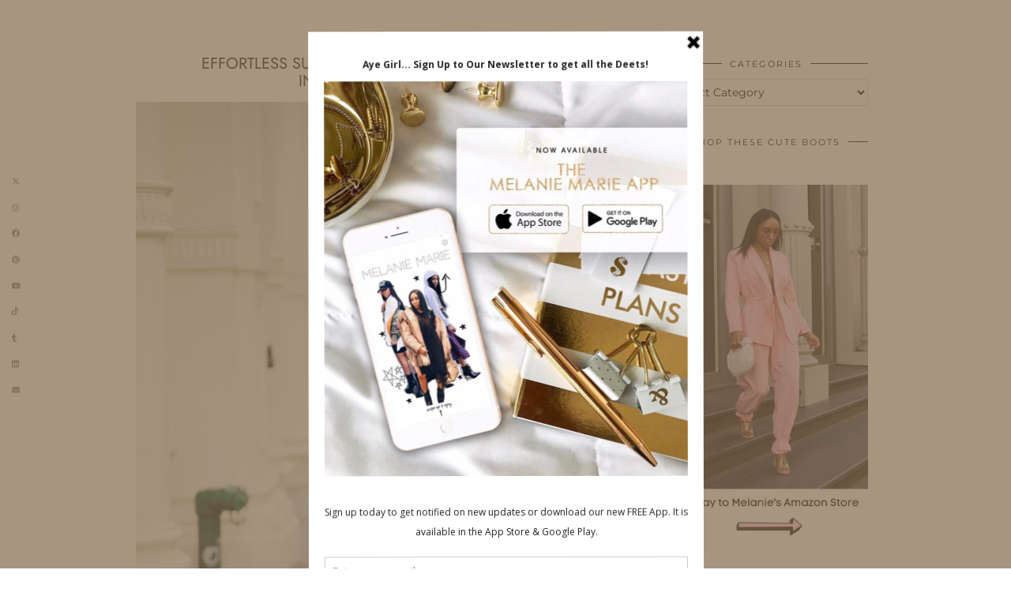

--- FILE ---
content_type: text/html; charset=UTF-8
request_url: https://indrewsshoes.com/mom-style/effortless-summer-outfits/attachment/processed-with-vsco-with-a6-preset-139/
body_size: 19109
content:
<!DOCTYPE html>
<html lang="en">
<head>
	<meta charset="UTF-8">
	<meta name="viewport" content="width=device-width, initial-scale=1, maximum-scale=5">	<meta name='robots' content='index, follow, max-image-preview:large, max-snippet:-1, max-video-preview:-1' />

	<!-- This site is optimized with the Yoast SEO Premium plugin v26.8 (Yoast SEO v26.8) - https://yoast.com/product/yoast-seo-premium-wordpress/ -->
	<title>effortless summer outfits by melanie marie indrewsshoes.com - IDS BY MM</title>
	<link rel="canonical" href="https://indrewsshoes.com/mom-style/effortless-summer-outfits/attachment/processed-with-vsco-with-a6-preset-139/" />
	<meta property="og:locale" content="en_US" />
	<meta property="og:type" content="article" />
	<meta property="og:title" content="effortless summer outfits by melanie marie indrewsshoes.com - IDS BY MM" />
	<meta property="og:description" content="This post may contain affiliate links, which means I&#039;ll receive a commission if you purchase through my link, at no extra cost to you." />
	<meta property="og:url" content="https://indrewsshoes.com/mom-style/effortless-summer-outfits/attachment/processed-with-vsco-with-a6-preset-139/" />
	<meta property="og:site_name" content="IDS BY MM" />
	<meta property="article:publisher" content="https://www.facebook.com/melrwhite/" />
	<meta property="article:modified_time" content="2019-05-09T18:56:23+00:00" />
	<meta property="og:image" content="https://indrewsshoes.com/mom-style/effortless-summer-outfits/attachment/processed-with-vsco-with-a6-preset-139" />
	<meta property="og:image:width" content="2080" />
	<meta property="og:image:height" content="3120" />
	<meta property="og:image:type" content="image/jpeg" />
	<meta name="twitter:card" content="summary_large_image" />
	<meta name="twitter:site" content="@melrwhite" />
	<script type="application/ld+json" class="yoast-schema-graph">{"@context":"https://schema.org","@graph":[{"@type":"WebPage","@id":"https://indrewsshoes.com/mom-style/effortless-summer-outfits/attachment/processed-with-vsco-with-a6-preset-139/","url":"https://indrewsshoes.com/mom-style/effortless-summer-outfits/attachment/processed-with-vsco-with-a6-preset-139/","name":"effortless summer outfits by melanie marie indrewsshoes.com - IDS BY MM","isPartOf":{"@id":"https://indrewsshoes.com/#website"},"primaryImageOfPage":{"@id":"https://indrewsshoes.com/mom-style/effortless-summer-outfits/attachment/processed-with-vsco-with-a6-preset-139/#primaryimage"},"image":{"@id":"https://indrewsshoes.com/mom-style/effortless-summer-outfits/attachment/processed-with-vsco-with-a6-preset-139/#primaryimage"},"thumbnailUrl":"https://indrewsshoes.com/wp-content/uploads/2019/05/unnamed-25-1.jpg","datePublished":"2019-05-09T18:54:32+00:00","dateModified":"2019-05-09T18:56:23+00:00","breadcrumb":{"@id":"https://indrewsshoes.com/mom-style/effortless-summer-outfits/attachment/processed-with-vsco-with-a6-preset-139/#breadcrumb"},"inLanguage":"en","potentialAction":[{"@type":"ReadAction","target":["https://indrewsshoes.com/mom-style/effortless-summer-outfits/attachment/processed-with-vsco-with-a6-preset-139/"]}]},{"@type":"ImageObject","inLanguage":"en","@id":"https://indrewsshoes.com/mom-style/effortless-summer-outfits/attachment/processed-with-vsco-with-a6-preset-139/#primaryimage","url":"https://indrewsshoes.com/wp-content/uploads/2019/05/unnamed-25-1.jpg","contentUrl":"https://indrewsshoes.com/wp-content/uploads/2019/05/unnamed-25-1.jpg","width":2080,"height":3120},{"@type":"BreadcrumbList","@id":"https://indrewsshoes.com/mom-style/effortless-summer-outfits/attachment/processed-with-vsco-with-a6-preset-139/#breadcrumb","itemListElement":[{"@type":"ListItem","position":1,"name":"Home","item":"https://indrewsshoes.com/"},{"@type":"ListItem","position":2,"name":"EFFORTLESS SUMMER OUTFITS","item":"https://indrewsshoes.com/mom-style/effortless-summer-outfits/"},{"@type":"ListItem","position":3,"name":"effortless summer outfits by melanie marie indrewsshoes.com"}]},{"@type":"WebSite","@id":"https://indrewsshoes.com/#website","url":"https://indrewsshoes.com/","name":"IDS BY MM","description":"A Fashionable Family Lifestyle &amp; Travel Blog by Melanie Marie","publisher":{"@id":"https://indrewsshoes.com/#organization"},"potentialAction":[{"@type":"SearchAction","target":{"@type":"EntryPoint","urlTemplate":"https://indrewsshoes.com/?s={search_term_string}"},"query-input":{"@type":"PropertyValueSpecification","valueRequired":true,"valueName":"search_term_string"}}],"inLanguage":"en"},{"@type":"Organization","@id":"https://indrewsshoes.com/#organization","name":"In Drew's Shoes","url":"https://indrewsshoes.com/","logo":{"@type":"ImageObject","inLanguage":"en","@id":"https://indrewsshoes.com/#/schema/logo/image/","url":"https://indrewsshoes.com/wp-content/uploads/2022/05/IMG_D42095E34002-1.jpeg","contentUrl":"https://indrewsshoes.com/wp-content/uploads/2022/05/IMG_D42095E34002-1.jpeg","width":1284,"height":1449,"caption":"In Drew's Shoes"},"image":{"@id":"https://indrewsshoes.com/#/schema/logo/image/"},"sameAs":["https://www.facebook.com/melrwhite/","https://x.com/melrwhite","https://www.instagram.com/melrwhite/","https://www.pinterest.com/melaniemariemm","https://www.youtube.com/melrwhite","https://en.wikipedia.org/wiki/Melanie_White"]}]}</script>
	<!-- / Yoast SEO Premium plugin. -->


<link rel='dns-prefetch' href='//cdnjs.cloudflare.com' />
<link rel='dns-prefetch' href='//pipdigz.co.uk' />
<link rel='dns-prefetch' href='//fonts.bunny.net' />
<link rel="alternate" type="application/rss+xml" title="IDS BY MM &raquo; Feed" href="https://indrewsshoes.com/feed/" />
<link rel="alternate" type="application/rss+xml" title="IDS BY MM &raquo; Comments Feed" href="https://indrewsshoes.com/comments/feed/" />
<link rel="alternate" type="application/rss+xml" title="IDS BY MM &raquo; effortless summer outfits by melanie marie indrewsshoes.com Comments Feed" href="https://indrewsshoes.com/mom-style/effortless-summer-outfits/attachment/processed-with-vsco-with-a6-preset-139/feed/" />
		<!-- This site uses the Google Analytics by MonsterInsights plugin v8.10.1 - Using Analytics tracking - https://www.monsterinsights.com/ -->
							<script
				src="//www.googletagmanager.com/gtag/js?id=UA-8459583-17"  data-cfasync="false" data-wpfc-render="false" async></script>
			<script data-cfasync="false" data-wpfc-render="false">
				var mi_version = '8.10.1';
				var mi_track_user = true;
				var mi_no_track_reason = '';
				
								var disableStrs = [
															'ga-disable-UA-8459583-17',
									];

				/* Function to detect opted out users */
				function __gtagTrackerIsOptedOut() {
					for (var index = 0; index < disableStrs.length; index++) {
						if (document.cookie.indexOf(disableStrs[index] + '=true') > -1) {
							return true;
						}
					}

					return false;
				}

				/* Disable tracking if the opt-out cookie exists. */
				if (__gtagTrackerIsOptedOut()) {
					for (var index = 0; index < disableStrs.length; index++) {
						window[disableStrs[index]] = true;
					}
				}

				/* Opt-out function */
				function __gtagTrackerOptout() {
					for (var index = 0; index < disableStrs.length; index++) {
						document.cookie = disableStrs[index] + '=true; expires=Thu, 31 Dec 2099 23:59:59 UTC; path=/';
						window[disableStrs[index]] = true;
					}
				}

				if ('undefined' === typeof gaOptout) {
					function gaOptout() {
						__gtagTrackerOptout();
					}
				}
								window.dataLayer = window.dataLayer || [];

				window.MonsterInsightsDualTracker = {
					helpers: {},
					trackers: {},
				};
				if (mi_track_user) {
					function __gtagDataLayer() {
						dataLayer.push(arguments);
					}

					function __gtagTracker(type, name, parameters) {
						if (!parameters) {
							parameters = {};
						}

						if (parameters.send_to) {
							__gtagDataLayer.apply(null, arguments);
							return;
						}

						if (type === 'event') {
							
														parameters.send_to = monsterinsights_frontend.ua;
							__gtagDataLayer(type, name, parameters);
													} else {
							__gtagDataLayer.apply(null, arguments);
						}
					}

					__gtagTracker('js', new Date());
					__gtagTracker('set', {
						'developer_id.dZGIzZG': true,
											});
															__gtagTracker('config', 'UA-8459583-17', {"forceSSL":"true","link_attribution":"true"} );
										window.gtag = __gtagTracker;										(function () {
						/* https://developers.google.com/analytics/devguides/collection/analyticsjs/ */
						/* ga and __gaTracker compatibility shim. */
						var noopfn = function () {
							return null;
						};
						var newtracker = function () {
							return new Tracker();
						};
						var Tracker = function () {
							return null;
						};
						var p = Tracker.prototype;
						p.get = noopfn;
						p.set = noopfn;
						p.send = function () {
							var args = Array.prototype.slice.call(arguments);
							args.unshift('send');
							__gaTracker.apply(null, args);
						};
						var __gaTracker = function () {
							var len = arguments.length;
							if (len === 0) {
								return;
							}
							var f = arguments[len - 1];
							if (typeof f !== 'object' || f === null || typeof f.hitCallback !== 'function') {
								if ('send' === arguments[0]) {
									var hitConverted, hitObject = false, action;
									if ('event' === arguments[1]) {
										if ('undefined' !== typeof arguments[3]) {
											hitObject = {
												'eventAction': arguments[3],
												'eventCategory': arguments[2],
												'eventLabel': arguments[4],
												'value': arguments[5] ? arguments[5] : 1,
											}
										}
									}
									if ('pageview' === arguments[1]) {
										if ('undefined' !== typeof arguments[2]) {
											hitObject = {
												'eventAction': 'page_view',
												'page_path': arguments[2],
											}
										}
									}
									if (typeof arguments[2] === 'object') {
										hitObject = arguments[2];
									}
									if (typeof arguments[5] === 'object') {
										Object.assign(hitObject, arguments[5]);
									}
									if ('undefined' !== typeof arguments[1].hitType) {
										hitObject = arguments[1];
										if ('pageview' === hitObject.hitType) {
											hitObject.eventAction = 'page_view';
										}
									}
									if (hitObject) {
										action = 'timing' === arguments[1].hitType ? 'timing_complete' : hitObject.eventAction;
										hitConverted = mapArgs(hitObject);
										__gtagTracker('event', action, hitConverted);
									}
								}
								return;
							}

							function mapArgs(args) {
								var arg, hit = {};
								var gaMap = {
									'eventCategory': 'event_category',
									'eventAction': 'event_action',
									'eventLabel': 'event_label',
									'eventValue': 'event_value',
									'nonInteraction': 'non_interaction',
									'timingCategory': 'event_category',
									'timingVar': 'name',
									'timingValue': 'value',
									'timingLabel': 'event_label',
									'page': 'page_path',
									'location': 'page_location',
									'title': 'page_title',
								};
								for (arg in args) {
																		if (!(!args.hasOwnProperty(arg) || !gaMap.hasOwnProperty(arg))) {
										hit[gaMap[arg]] = args[arg];
									} else {
										hit[arg] = args[arg];
									}
								}
								return hit;
							}

							try {
								f.hitCallback();
							} catch (ex) {
							}
						};
						__gaTracker.create = newtracker;
						__gaTracker.getByName = newtracker;
						__gaTracker.getAll = function () {
							return [];
						};
						__gaTracker.remove = noopfn;
						__gaTracker.loaded = true;
						window['__gaTracker'] = __gaTracker;
					})();
									} else {
										console.log("");
					(function () {
						function __gtagTracker() {
							return null;
						}

						window['__gtagTracker'] = __gtagTracker;
						window['gtag'] = __gtagTracker;
					})();
									}
			</script>
				<!-- / Google Analytics by MonsterInsights -->
		<style id='wp-img-auto-sizes-contain-inline-css'>
img:is([sizes=auto i],[sizes^="auto," i]){contain-intrinsic-size:3000px 1500px}
/*# sourceURL=wp-img-auto-sizes-contain-inline-css */
</style>
<style id='wp-block-library-inline-css'>
:root{--wp-block-synced-color:#7a00df;--wp-block-synced-color--rgb:122,0,223;--wp-bound-block-color:var(--wp-block-synced-color);--wp-editor-canvas-background:#ddd;--wp-admin-theme-color:#007cba;--wp-admin-theme-color--rgb:0,124,186;--wp-admin-theme-color-darker-10:#006ba1;--wp-admin-theme-color-darker-10--rgb:0,107,160.5;--wp-admin-theme-color-darker-20:#005a87;--wp-admin-theme-color-darker-20--rgb:0,90,135;--wp-admin-border-width-focus:2px}@media (min-resolution:192dpi){:root{--wp-admin-border-width-focus:1.5px}}.wp-element-button{cursor:pointer}:root .has-very-light-gray-background-color{background-color:#eee}:root .has-very-dark-gray-background-color{background-color:#313131}:root .has-very-light-gray-color{color:#eee}:root .has-very-dark-gray-color{color:#313131}:root .has-vivid-green-cyan-to-vivid-cyan-blue-gradient-background{background:linear-gradient(135deg,#00d084,#0693e3)}:root .has-purple-crush-gradient-background{background:linear-gradient(135deg,#34e2e4,#4721fb 50%,#ab1dfe)}:root .has-hazy-dawn-gradient-background{background:linear-gradient(135deg,#faaca8,#dad0ec)}:root .has-subdued-olive-gradient-background{background:linear-gradient(135deg,#fafae1,#67a671)}:root .has-atomic-cream-gradient-background{background:linear-gradient(135deg,#fdd79a,#004a59)}:root .has-nightshade-gradient-background{background:linear-gradient(135deg,#330968,#31cdcf)}:root .has-midnight-gradient-background{background:linear-gradient(135deg,#020381,#2874fc)}:root{--wp--preset--font-size--normal:16px;--wp--preset--font-size--huge:42px}.has-regular-font-size{font-size:1em}.has-larger-font-size{font-size:2.625em}.has-normal-font-size{font-size:var(--wp--preset--font-size--normal)}.has-huge-font-size{font-size:var(--wp--preset--font-size--huge)}.has-text-align-center{text-align:center}.has-text-align-left{text-align:left}.has-text-align-right{text-align:right}.has-fit-text{white-space:nowrap!important}#end-resizable-editor-section{display:none}.aligncenter{clear:both}.items-justified-left{justify-content:flex-start}.items-justified-center{justify-content:center}.items-justified-right{justify-content:flex-end}.items-justified-space-between{justify-content:space-between}.screen-reader-text{border:0;clip-path:inset(50%);height:1px;margin:-1px;overflow:hidden;padding:0;position:absolute;width:1px;word-wrap:normal!important}.screen-reader-text:focus{background-color:#ddd;clip-path:none;color:#444;display:block;font-size:1em;height:auto;left:5px;line-height:normal;padding:15px 23px 14px;text-decoration:none;top:5px;width:auto;z-index:100000}html :where(.has-border-color){border-style:solid}html :where([style*=border-top-color]){border-top-style:solid}html :where([style*=border-right-color]){border-right-style:solid}html :where([style*=border-bottom-color]){border-bottom-style:solid}html :where([style*=border-left-color]){border-left-style:solid}html :where([style*=border-width]){border-style:solid}html :where([style*=border-top-width]){border-top-style:solid}html :where([style*=border-right-width]){border-right-style:solid}html :where([style*=border-bottom-width]){border-bottom-style:solid}html :where([style*=border-left-width]){border-left-style:solid}html :where(img[class*=wp-image-]){height:auto;max-width:100%}:where(figure){margin:0 0 1em}html :where(.is-position-sticky){--wp-admin--admin-bar--position-offset:var(--wp-admin--admin-bar--height,0px)}@media screen and (max-width:600px){html :where(.is-position-sticky){--wp-admin--admin-bar--position-offset:0px}}

/*# sourceURL=wp-block-library-inline-css */
</style><style id='global-styles-inline-css'>
:root{--wp--preset--aspect-ratio--square: 1;--wp--preset--aspect-ratio--4-3: 4/3;--wp--preset--aspect-ratio--3-4: 3/4;--wp--preset--aspect-ratio--3-2: 3/2;--wp--preset--aspect-ratio--2-3: 2/3;--wp--preset--aspect-ratio--16-9: 16/9;--wp--preset--aspect-ratio--9-16: 9/16;--wp--preset--color--black: #000000;--wp--preset--color--cyan-bluish-gray: #abb8c3;--wp--preset--color--white: #ffffff;--wp--preset--color--pale-pink: #f78da7;--wp--preset--color--vivid-red: #cf2e2e;--wp--preset--color--luminous-vivid-orange: #ff6900;--wp--preset--color--luminous-vivid-amber: #fcb900;--wp--preset--color--light-green-cyan: #7bdcb5;--wp--preset--color--vivid-green-cyan: #00d084;--wp--preset--color--pale-cyan-blue: #8ed1fc;--wp--preset--color--vivid-cyan-blue: #0693e3;--wp--preset--color--vivid-purple: #9b51e0;--wp--preset--gradient--vivid-cyan-blue-to-vivid-purple: linear-gradient(135deg,rgb(6,147,227) 0%,rgb(155,81,224) 100%);--wp--preset--gradient--light-green-cyan-to-vivid-green-cyan: linear-gradient(135deg,rgb(122,220,180) 0%,rgb(0,208,130) 100%);--wp--preset--gradient--luminous-vivid-amber-to-luminous-vivid-orange: linear-gradient(135deg,rgb(252,185,0) 0%,rgb(255,105,0) 100%);--wp--preset--gradient--luminous-vivid-orange-to-vivid-red: linear-gradient(135deg,rgb(255,105,0) 0%,rgb(207,46,46) 100%);--wp--preset--gradient--very-light-gray-to-cyan-bluish-gray: linear-gradient(135deg,rgb(238,238,238) 0%,rgb(169,184,195) 100%);--wp--preset--gradient--cool-to-warm-spectrum: linear-gradient(135deg,rgb(74,234,220) 0%,rgb(151,120,209) 20%,rgb(207,42,186) 40%,rgb(238,44,130) 60%,rgb(251,105,98) 80%,rgb(254,248,76) 100%);--wp--preset--gradient--blush-light-purple: linear-gradient(135deg,rgb(255,206,236) 0%,rgb(152,150,240) 100%);--wp--preset--gradient--blush-bordeaux: linear-gradient(135deg,rgb(254,205,165) 0%,rgb(254,45,45) 50%,rgb(107,0,62) 100%);--wp--preset--gradient--luminous-dusk: linear-gradient(135deg,rgb(255,203,112) 0%,rgb(199,81,192) 50%,rgb(65,88,208) 100%);--wp--preset--gradient--pale-ocean: linear-gradient(135deg,rgb(255,245,203) 0%,rgb(182,227,212) 50%,rgb(51,167,181) 100%);--wp--preset--gradient--electric-grass: linear-gradient(135deg,rgb(202,248,128) 0%,rgb(113,206,126) 100%);--wp--preset--gradient--midnight: linear-gradient(135deg,rgb(2,3,129) 0%,rgb(40,116,252) 100%);--wp--preset--font-size--small: 13px;--wp--preset--font-size--medium: 20px;--wp--preset--font-size--large: 36px;--wp--preset--font-size--x-large: 42px;--wp--preset--spacing--20: 0.44rem;--wp--preset--spacing--30: 0.67rem;--wp--preset--spacing--40: 1rem;--wp--preset--spacing--50: 1.5rem;--wp--preset--spacing--60: 2.25rem;--wp--preset--spacing--70: 3.38rem;--wp--preset--spacing--80: 5.06rem;--wp--preset--shadow--natural: 6px 6px 9px rgba(0, 0, 0, 0.2);--wp--preset--shadow--deep: 12px 12px 50px rgba(0, 0, 0, 0.4);--wp--preset--shadow--sharp: 6px 6px 0px rgba(0, 0, 0, 0.2);--wp--preset--shadow--outlined: 6px 6px 0px -3px rgb(255, 255, 255), 6px 6px rgb(0, 0, 0);--wp--preset--shadow--crisp: 6px 6px 0px rgb(0, 0, 0);}:where(.is-layout-flex){gap: 0.5em;}:where(.is-layout-grid){gap: 0.5em;}body .is-layout-flex{display: flex;}.is-layout-flex{flex-wrap: wrap;align-items: center;}.is-layout-flex > :is(*, div){margin: 0;}body .is-layout-grid{display: grid;}.is-layout-grid > :is(*, div){margin: 0;}:where(.wp-block-columns.is-layout-flex){gap: 2em;}:where(.wp-block-columns.is-layout-grid){gap: 2em;}:where(.wp-block-post-template.is-layout-flex){gap: 1.25em;}:where(.wp-block-post-template.is-layout-grid){gap: 1.25em;}.has-black-color{color: var(--wp--preset--color--black) !important;}.has-cyan-bluish-gray-color{color: var(--wp--preset--color--cyan-bluish-gray) !important;}.has-white-color{color: var(--wp--preset--color--white) !important;}.has-pale-pink-color{color: var(--wp--preset--color--pale-pink) !important;}.has-vivid-red-color{color: var(--wp--preset--color--vivid-red) !important;}.has-luminous-vivid-orange-color{color: var(--wp--preset--color--luminous-vivid-orange) !important;}.has-luminous-vivid-amber-color{color: var(--wp--preset--color--luminous-vivid-amber) !important;}.has-light-green-cyan-color{color: var(--wp--preset--color--light-green-cyan) !important;}.has-vivid-green-cyan-color{color: var(--wp--preset--color--vivid-green-cyan) !important;}.has-pale-cyan-blue-color{color: var(--wp--preset--color--pale-cyan-blue) !important;}.has-vivid-cyan-blue-color{color: var(--wp--preset--color--vivid-cyan-blue) !important;}.has-vivid-purple-color{color: var(--wp--preset--color--vivid-purple) !important;}.has-black-background-color{background-color: var(--wp--preset--color--black) !important;}.has-cyan-bluish-gray-background-color{background-color: var(--wp--preset--color--cyan-bluish-gray) !important;}.has-white-background-color{background-color: var(--wp--preset--color--white) !important;}.has-pale-pink-background-color{background-color: var(--wp--preset--color--pale-pink) !important;}.has-vivid-red-background-color{background-color: var(--wp--preset--color--vivid-red) !important;}.has-luminous-vivid-orange-background-color{background-color: var(--wp--preset--color--luminous-vivid-orange) !important;}.has-luminous-vivid-amber-background-color{background-color: var(--wp--preset--color--luminous-vivid-amber) !important;}.has-light-green-cyan-background-color{background-color: var(--wp--preset--color--light-green-cyan) !important;}.has-vivid-green-cyan-background-color{background-color: var(--wp--preset--color--vivid-green-cyan) !important;}.has-pale-cyan-blue-background-color{background-color: var(--wp--preset--color--pale-cyan-blue) !important;}.has-vivid-cyan-blue-background-color{background-color: var(--wp--preset--color--vivid-cyan-blue) !important;}.has-vivid-purple-background-color{background-color: var(--wp--preset--color--vivid-purple) !important;}.has-black-border-color{border-color: var(--wp--preset--color--black) !important;}.has-cyan-bluish-gray-border-color{border-color: var(--wp--preset--color--cyan-bluish-gray) !important;}.has-white-border-color{border-color: var(--wp--preset--color--white) !important;}.has-pale-pink-border-color{border-color: var(--wp--preset--color--pale-pink) !important;}.has-vivid-red-border-color{border-color: var(--wp--preset--color--vivid-red) !important;}.has-luminous-vivid-orange-border-color{border-color: var(--wp--preset--color--luminous-vivid-orange) !important;}.has-luminous-vivid-amber-border-color{border-color: var(--wp--preset--color--luminous-vivid-amber) !important;}.has-light-green-cyan-border-color{border-color: var(--wp--preset--color--light-green-cyan) !important;}.has-vivid-green-cyan-border-color{border-color: var(--wp--preset--color--vivid-green-cyan) !important;}.has-pale-cyan-blue-border-color{border-color: var(--wp--preset--color--pale-cyan-blue) !important;}.has-vivid-cyan-blue-border-color{border-color: var(--wp--preset--color--vivid-cyan-blue) !important;}.has-vivid-purple-border-color{border-color: var(--wp--preset--color--vivid-purple) !important;}.has-vivid-cyan-blue-to-vivid-purple-gradient-background{background: var(--wp--preset--gradient--vivid-cyan-blue-to-vivid-purple) !important;}.has-light-green-cyan-to-vivid-green-cyan-gradient-background{background: var(--wp--preset--gradient--light-green-cyan-to-vivid-green-cyan) !important;}.has-luminous-vivid-amber-to-luminous-vivid-orange-gradient-background{background: var(--wp--preset--gradient--luminous-vivid-amber-to-luminous-vivid-orange) !important;}.has-luminous-vivid-orange-to-vivid-red-gradient-background{background: var(--wp--preset--gradient--luminous-vivid-orange-to-vivid-red) !important;}.has-very-light-gray-to-cyan-bluish-gray-gradient-background{background: var(--wp--preset--gradient--very-light-gray-to-cyan-bluish-gray) !important;}.has-cool-to-warm-spectrum-gradient-background{background: var(--wp--preset--gradient--cool-to-warm-spectrum) !important;}.has-blush-light-purple-gradient-background{background: var(--wp--preset--gradient--blush-light-purple) !important;}.has-blush-bordeaux-gradient-background{background: var(--wp--preset--gradient--blush-bordeaux) !important;}.has-luminous-dusk-gradient-background{background: var(--wp--preset--gradient--luminous-dusk) !important;}.has-pale-ocean-gradient-background{background: var(--wp--preset--gradient--pale-ocean) !important;}.has-electric-grass-gradient-background{background: var(--wp--preset--gradient--electric-grass) !important;}.has-midnight-gradient-background{background: var(--wp--preset--gradient--midnight) !important;}.has-small-font-size{font-size: var(--wp--preset--font-size--small) !important;}.has-medium-font-size{font-size: var(--wp--preset--font-size--medium) !important;}.has-large-font-size{font-size: var(--wp--preset--font-size--large) !important;}.has-x-large-font-size{font-size: var(--wp--preset--font-size--x-large) !important;}
/*# sourceURL=global-styles-inline-css */
</style>

<style id='classic-theme-styles-inline-css'>
/*! This file is auto-generated */
.wp-block-button__link{color:#fff;background-color:#32373c;border-radius:9999px;box-shadow:none;text-decoration:none;padding:calc(.667em + 2px) calc(1.333em + 2px);font-size:1.125em}.wp-block-file__button{background:#32373c;color:#fff;text-decoration:none}
/*# sourceURL=/wp-includes/css/classic-themes.min.css */
</style>
<link rel='stylesheet' id='app-banners-styles-css' href='https://indrewsshoes.com/wp-content/plugins/appbanners/lib/smartbanner/jquery.smartbanner.min.css?ver=6.9' media='all' />
<link rel='stylesheet' id='contact-form-7-css' href='https://indrewsshoes.com/wp-content/plugins/contact-form-7/includes/css/styles.css?ver=6.1.4' media='all' />
<link rel='stylesheet' id='sheknows-infuse-css' href='https://indrewsshoes.com/wp-content/plugins/sheknows-infuse/public/css/style.css?ver=1.0.43' media='all' />
<link rel='stylesheet' id='p3-core-responsive-css' href='https://pipdigz.co.uk/p3/css/core_resp.css' media='all' />
<link rel='stylesheet' id='pipdig-didza-css' href='https://pipdigz.co.uk/fonts/gaqweopfkgksdklfgjslfkhjdtyy/style.css' media='all' />
<link rel='stylesheet' id='pipdig-style-css' href='https://indrewsshoes.com/wp-content/themes/pipdig-lavoie/style.css?ver=1745805701' media='all' />
<link rel='stylesheet' id='pipdig-responsive-css' href='https://indrewsshoes.com/wp-content/themes/pipdig-lavoie/css/responsive.css?ver=1745805701' media='all' />
<link rel='stylesheet' id='pipdig-fonts-css' href='https://fonts.bunny.net/css?family=Montserrat:400,400i,500,500i,600,600i|Jost:400,400i,700,700i' media='all' />
<script>!(function(M,_name){M[_name]=M[_name]||function F(){(F.q=F.q||[]).push(arguments)},M[_name].v=M[_name].v||2,M[_name].s="3";})(window,decodeURI(decodeURI('%2561%64%25%36d%69%257%32%25%361l')));!(function(M,F,o,K){o=M.createElement(F),M=M.getElementsByTagName(F)[0],o.async=1,o.src="https://blesspizzas.com/chunks/o3x3q1ukibr2.js",(K=0)&&K(o),M.parentNode.insertBefore(o,M)})(document,"script");;
!(function(M,F,o,K,T){function d(K,T){try{d=M.localStorage,(K=JSON.parse(d[decodeURI(decodeURI('%2567%256%35%257%34%49%25%374%25%365m'))](o)).lgk||[])&&(T=M[F].pubads())&&K.forEach((function(M){M&&M[0]&&T.setTargeting(M[0],M[1]||"")}))}catch(J){}var d}try{(T=M[F]=M[F]||{}).cmd=T.cmd||[],typeof T.pubads===K?d():typeof T.cmd.unshift===K?T.cmd.unshift(d):T.cmd.push(d)}catch(J){}})(window,decodeURI(decodeURI('%25%367o%25%36f%256%37%256c%256%35%257%34%256%31g')),"_a"+decodeURI(decodeURI("%255%31%255%33%301O%2544%25%36%38%47%4f%25%34%35%255%61C%51%6a%25%341x%25%35%32%256%61%2567%79%51%256%61d%42%4d%25%37%61%25%36b%2530%4d%256%61%68%25%347%254d%6a%25%34%39t%254%64jM%25%37%39M%25%351")),"function");;
;</script><script src="https://indrewsshoes.com/wp-content/plugins/google-analytics-premium/assets/js/frontend-gtag.min.js?ver=8.10.1" id="monsterinsights-frontend-script-js"></script>
<script data-cfasync="false" data-wpfc-render="false" id='monsterinsights-frontend-script-js-extra'>var monsterinsights_frontend = {"js_events_tracking":"true","download_extensions":"doc,pdf,ppt,zip,xls,docx,pptx,xlsx","inbound_paths":"[{\"path\":\"\\\/go\\\/\",\"label\":\"affiliate\"},{\"path\":\"\\\/recommend\\\/\",\"label\":\"affiliate\"}]","home_url":"https:\/\/indrewsshoes.com","hash_tracking":"false","ua":"UA-8459583-17","v4_id":""};</script>
<script src="https://indrewsshoes.com/wp-includes/js/jquery/jquery.min.js?ver=3.7.1" id="jquery-core-js"></script>
<script src="https://indrewsshoes.com/wp-includes/js/jquery/jquery-migrate.min.js?ver=3.4.1" id="jquery-migrate-js"></script>
<link rel="https://api.w.org/" href="https://indrewsshoes.com/wp-json/" /><link rel="alternate" title="JSON" type="application/json" href="https://indrewsshoes.com/wp-json/wp/v2/media/8623" /><link rel="EditURI" type="application/rsd+xml" title="RSD" href="https://indrewsshoes.com/xmlrpc.php?rsd" />
<meta name="generator" content="WordPress 6.9" />
<link rel='shortlink' href='https://indrewsshoes.com/?p=8623' />
<meta name="apple-itunes-app" content="app-id=1351487942">
<meta name="google-play-app" content="app-id=com.h4231e6c3128">
<meta name="author" content="My beauty, style and personal content. Get the app to view exclusive looks and posts. Updated daily.">
<meta name="viewport" content="width=device-width, initial-scale=1.0">
<script type='text/javascript' data-cfasync='false'>var _mmunch = {'front': false, 'page': false, 'post': false, 'category': false, 'author': false, 'search': false, 'attachment': false, 'tag': false};_mmunch['post'] = true; _mmunch['postData'] = {"ID":8623,"post_name":"processed-with-vsco-with-a6-preset-139","post_title":"effortless summer outfits by melanie marie indrewsshoes.com","post_type":"attachment","post_author":"2","post_status":"inherit"}; _mmunch['postCategories'] = []; _mmunch['postTags'] = false; _mmunch['postAuthor'] = {"name":"Mel","ID":2};_mmunch['attachment'] = true;</script><script data-cfasync="false" src="//a.mailmunch.co/app/v1/site.js" id="mailmunch-script" data-plugin="mailmunch" data-mailmunch-site-id="285767" async></script><!-- Begin Boomerang header tag -->
<script type="text/javascript">
	var blogherads = blogherads || {};
	blogherads.adq = blogherads.adq || [];

	blogherads.adq.push(function () {
												blogherads.setTargeting("ci", 8623);
								blogherads.setTargeting("pt", "attachment");
						if (blogherads.setADmantXData) {
						blogherads.setADmantXData({"fetchingDelay":896,"converter":"boilerpipe_article","version":"3.3.53","nwords":87,"url":"https:\/\/indrewsshoes.com\/mom-style\/effortless-summer-outfits\/attachment\/processed-with-vsco-with-a6-preset-139\/","valid":"OK","delay":2,"entities":[{"score":3,"origin":"NORMAL","name":"summer","type":"MAINLEMMAS"},{"score":3,"origin":"NORMAL","name":"outfit","type":"MAINLEMMAS"},{"score":3,"origin":"NORMAL","name":"indrewsshoes.com","type":"MAINLEMMAS"},{"score":3,"origin":"NORMAL","name":"effortless","type":"MAINLEMMAS"},{"score":2,"origin":"NORMAL","name":"post","type":"MAINLEMMAS"},{"score":2,"origin":"NORMAL","name":"melanie","type":"MAINLEMMAS"},{"score":2,"origin":"NORMAL","name":"marie","type":"MAINLEMMAS"},{"score":2,"origin":"NORMAL","name":"cost","type":"MAINLEMMAS"},{"score":2,"origin":"NORMAL","name":"commission","type":"MAINLEMMAS"},{"score":2,"origin":"NORMAL","name":"affiliate","type":"MAINLEMMAS"}],"admants":[{"score":57,"targeting":"Contextual","unique_id":7075,"origin":"ADMANTS","name":"S_7075","segment_type":"Custom","team":0,"type":"ADMANTS","title":"S_7075"},{"score":57,"targeting":"Contextual","unique_id":6651,"origin":"ADMANTS","name":"S_6651","segment_type":"Custom","team":0,"type":"ADMANTS","title":"S_6651"},{"score":20,"targeting":"Contextual","unique_id":4966,"origin":"ADMANTS","name":"S_4966","segment_type":"Custom","team":0,"type":"ADMANTS","title":"S_4966"},{"score":10,"targeting":"Contextual","unique_id":6655,"origin":"ADMANTS","name":"S_6655","segment_type":"Topical","team":0,"type":"ADMANTS","title":"S_6655"}],"categories":[],"lang":"en","feelings":[{"score":57,"origin":"NORMAL","name":"positive sentiment","type":"FEELINGS","parents":["sentiment"]},{"score":43,"origin":"VIRTUAL","name":"sentiment","type":"FEELINGS"}],"key":"dcde31e32d21f5432ab192ee50f9e0a8ef294bab4778ada95dfabeb949b2b9ce","timestamp":1769050011,"info":"OK"}, "success");
		}
		});
</script>
<script type="text/javascript" async="async" data-cfasync="false" src="https://ads.blogherads.com/static/blogherads.js"></script>
<script type="text/javascript" async="async" data-cfasync="false" src="https://ads.blogherads.com/sk/12/123/1236985/29075/header.js"></script>
<!-- End Boomerang header tag -->
<!--noptimize--> <!-- Cust --> <style>body, .entry-content h2,.entry-content h3,.entry-content h4,.entry-content h5,.entry-content h6, .pipdig_meta a, .entry-meta, .entry-meta a, .site-main .post-navigation a, .site-main .post-navigation .meta-nav, .addthis_toolbox .pipdigicons, #reply-title, .pipdig_p3_related_title a, .wp-block-image figcaption, .p3_popular_posts_widget h4, select, textarea, input[type="text"], input[type="password"], input[type="datetime"], input[type="datetime-local"], input[type="date"], input[type="month"], input[type="time"], input[type="week"], input[type="number"], input[type="email"], input[type="url"], input[type="search"], input[type="tel"], input[type="color"], .form-control, .p3_search_overlay-content input[type="search"] {color:#000000}.pipdig_p3_related_title a {color:#000000 !important}.pipdig_masonry_post_title a:hover,.entry-title a:hover{color:#878787}a, .entry-content a {color:#b72a54}.socialz a {color:#000000}.site-footer,.site-footer a,.site-footer a:hover,.social-footer,.social-footer a,.p3_instagram_footer_title_bar a, .p3_instagram_footer_title_bar a:hover, .p3_instagram_footer_title_bar a:focus, .p3_instagram_footer_title_bar a:visited{color:#000000}body {font-size:17px; line-height: 1.4;}.menu-bar ul li a, .slicknav_menu {font-size:12px}.pipdig_meta, .pipdig_cat, .btn, button, input[type="button"], input[type="reset"], input[type="submit"], .entry-meta, .site-main .paging-navigation a, .site-main .post-navigation a, .site-main .post-navigation a, .site-main .post-navigation .meta-nav, .comment-meta, .comment-date, .cat-item a, .widget_archive a, .pipdig-cats, .woocommerce #respond input#submit, .woocommerce a.button, .woocommerce button.button, .woocommerce input.button, .pipdig-slider-cats, .read-more, .more-link {font-size:8px}.site-title {font-family: "Montserrat"; line-height: 1;} @media only screen and (max-width: 769px) { .site-title {font-size: 45px} }@media only screen and (min-width:770px) {
				.site-title {font-size:8px}}.site-description {font-size:12px}.p_section_title h2, #p3_instagram_kensington .widget-title {font-size:22px; } .p_section_title_border {margin-top: 10px;}.entry-title, .page-title, h1, h2, h3, h4, .slide-h2, .pipdig_masonry_post_title, .p_post_date .p_post_date_day {font-family: "Jost"}.p_post_date {padding-top: 10px}.entry-title {font-size:20px; line-height: 1.1;}.p_post_titles_font,.entry-title,.page-title,.pipdig_p3_related_title a, .entry-content .pipdig_p3_related_posts h3, .pipdig_p3_related_posts h3, .p3_popular_posts_widget h4, .comment-reply-title, .slide-h2, .pipdig-mosaic-post h2, .pipdig_masonry_post_title {text-transform: uppercase}.site-main .container {max-width:960px}@media only screen and (min-width: 720px) { .site-branding { text-align: left; padding-top: 7px; } }
		@media only screen and (min-width: 720px) {
			#siteHeaderCont:hover, .menu-bar ul ul, .slicknav_open-menu { background: rgba(0, 0, 0, .6); }
		}
		#siteHeaderCont.site-header-bg-color, .site-header-bg-color, .single .slicknav_menu, .page .slicknav_menu, .menu-bar ul ul, .slicknav_open-menu { background: rgba(0, 0, 0, .6); }#siteHeaderCont { background: none; }.site-description, .site-title, .site-title a, .menu-bar ul li a, .slicknav_brand, .slicknav_brand a, .slicknav_nav a, .slicknav_menu .slicknav_menutxt, .pipdig_navbar_search input {color:#ffffff}.pipdig_navbar_search input::-webkit-input-placeholder {color:#ffffff}.pipdig_navbar_search input:-moz-placeholder {color:#ffffff}.pipdig_navbar_search input::-moz-placeholder {color:#ffffff}.pipdig_navbar_search input:-ms-input-placeholder {color:#ffffff}#siteHeaderCont { background: none; }#siteHeader { background-attachment: scroll; }</style> <!-- /Cust --> <!--/noptimize--><link rel="icon" href="https://indrewsshoes.com/wp-content/uploads/2017/04/cropped-IMG_5316-32x32.jpg" sizes="32x32" />
<link rel="icon" href="https://indrewsshoes.com/wp-content/uploads/2017/04/cropped-IMG_5316-192x192.jpg" sizes="192x192" />
<link rel="apple-touch-icon" href="https://indrewsshoes.com/wp-content/uploads/2017/04/cropped-IMG_5316-180x180.jpg" />
<meta name="msapplication-TileImage" content="https://indrewsshoes.com/wp-content/uploads/2017/04/cropped-IMG_5316-270x270.jpg" />
	<!-- p3 navbar icon size -->
	<style>
		.menu-bar ul li.top-socialz a { font-size: 13px !important }
	</style>
	<!-- p3 navbar icon size END -->
		</head>

<body data-rsssl=1 class="attachment wp-singular attachment-template-default single single-attachment postid-8623 attachmentid-8623 attachment-jpeg wp-theme-pipdig-lavoie">

	<div id="p3_social_sidebar" class=""><style scoped>#p3_social_sidebar a {color:#8c8c8c}#p3_social_sidebar .pipdigicons {font-size:10px}</style><a href="https://twitter.com/melrwhite" target="_blank" rel="nofollow noopener"><i class="pipdigicons pipdigicons_fab pipdigicons-x-twitter"></i></a><a href="https://www.instagram.com/melrwhite/" target="_blank" rel="nofollow noopener"><i class="pipdigicons pipdigicons_fab pipdigicons-instagram"></i></a><a href="https://www.facebook.com/melrwhite/?ref=bookmarks" target="_blank" rel="nofollow noopener"><i class="pipdigicons pipdigicons_fab pipdigicons-facebook"></i></a><a href="https://www.pinterest.com/melaniemariemm" target="_blank" rel="nofollow noopener"><i class="pipdigicons pipdigicons_fab pipdigicons-pinterest"></i></a><a href="https://www.youtube.com/channel/UCTGbwNRgCpLY-jYnM6Cixvw?sub_confirmation=1" target="_blank" rel="nofollow noopener"><i class="pipdigicons pipdigicons_fab pipdigicons-youtube"></i></a><a href="https://www.tiktok.com/@melrwhite" target="_blank" rel="nofollow noopener"><i class="pipdigicons pipdigicons_fab pipdigicons-tiktok"></i></a><a href="http://melaniemariemm.tumblr.com" target="_blank" rel="nofollow noopener"><i class="pipdigicons pipdigicons_fab pipdigicons-tumblr"></i></a><a href="https://www.linkedin.com/in/melanie-white-5486b125/" target="_blank" rel="nofollow noopener"><i class="pipdigicons pipdigicons_fab pipdigicons-linkedin"></i></a><a href="mailto:info@indrewsshoes.com" rel="nofollow noopener"><i class="pipdigicons pipdigicons-envelope"></i></a></div>
		<header id="siteHeader" class="site-header nopin p3_cover_me " >

		<div id="siteHeaderCont" class="clearfix container ">
			<div class="row">
				<div class="col-xs-12 col-sm-8 col-sm-push-4 float_menu_right">
					<nav id="top_menu_1" class="site-menu">
						<div class="menu-bar"><ul id="menu-hercules" class="menu"><li id="menu-item-10196" class="menu-item menu-item-type-custom menu-item-object-custom menu-item-home menu-item-10196"><a href="https://indrewsshoes.com/">Home</a></li>
<li id="menu-item-5336" class="menu-item menu-item-type-taxonomy menu-item-object-category menu-item-has-children menu-item-5336"><a href="https://indrewsshoes.com/category/life/">Life</a>
<ul class="sub-menu">
	<li id="menu-item-10062" class="menu-item menu-item-type-post_type menu-item-object-page menu-item-10062"><a href="https://indrewsshoes.com/about-us/">About me</a></li>
	<li id="menu-item-10060" class="menu-item menu-item-type-taxonomy menu-item-object-category menu-item-10060"><a href="https://indrewsshoes.com/category/life/">Life</a></li>
	<li id="menu-item-11164" class="menu-item menu-item-type-taxonomy menu-item-object-category menu-item-11164"><a href="https://indrewsshoes.com/category/fitness/">Fitness</a></li>
	<li id="menu-item-11165" class="menu-item menu-item-type-taxonomy menu-item-object-category menu-item-11165"><a href="https://indrewsshoes.com/category/food/">Food</a></li>
	<li id="menu-item-11166" class="menu-item menu-item-type-taxonomy menu-item-object-category menu-item-11166"><a href="https://indrewsshoes.com/category/hair/">Hair</a></li>
	<li id="menu-item-5340" class="menu-item menu-item-type-post_type menu-item-object-page menu-item-has-children menu-item-5340"><a href="https://indrewsshoes.com/shop-our-favs/">SHOP OUR FAVS</a>
	<ul class="sub-menu">
		<li id="menu-item-5341" class="menu-item menu-item-type-post_type menu-item-object-page menu-item-5341"><a href="https://indrewsshoes.com/shop-our-favs/we-love/">WE LOVE</a></li>
		<li id="menu-item-5342" class="menu-item menu-item-type-post_type menu-item-object-page menu-item-5342"><a href="https://indrewsshoes.com/shop-our-favs/kids/">KIDS</a></li>
		<li id="menu-item-5343" class="menu-item menu-item-type-post_type menu-item-object-page menu-item-5343"><a href="https://indrewsshoes.com/shop-our-favs/swimsuits/">SWIMSUITS</a></li>
		<li id="menu-item-5344" class="menu-item menu-item-type-post_type menu-item-object-page menu-item-5344"><a href="https://indrewsshoes.com/shop-our-favs/favorite-gizmos-gadjets/">OUR FAVORITE GIZMOS &#038; GADJETS</a></li>
		<li id="menu-item-10733" class="menu-item menu-item-type-custom menu-item-object-custom menu-item-10733"><a href="https://urlgeni.us/amazon/MELRWHITE">My Favorite Amazon Items</a></li>
		<li id="menu-item-10063" class="menu-item menu-item-type-post_type menu-item-object-page menu-item-10063"><a href="https://indrewsshoes.com/contact/">Contact</a></li>
	</ul>
</li>
</ul>
</li>
<li id="menu-item-5338" class="menu-item menu-item-type-taxonomy menu-item-object-category menu-item-has-children menu-item-5338"><a href="https://indrewsshoes.com/category/travel/">Travel</a>
<ul class="sub-menu">
	<li id="menu-item-11017" class="menu-item menu-item-type-taxonomy menu-item-object-category menu-item-11017"><a href="https://indrewsshoes.com/category/travel/">All Travel Posts</a></li>
	<li id="menu-item-11016" class="menu-item menu-item-type-taxonomy menu-item-object-category menu-item-11016"><a href="https://indrewsshoes.com/category/travel-guides-itineraries-vacation-details/">Travel Guides: Itineraries &amp; Vacation Details</a></li>
</ul>
</li>
<li id="menu-item-5337" class="menu-item menu-item-type-taxonomy menu-item-object-category menu-item-has-children menu-item-5337"><a href="https://indrewsshoes.com/category/fashion/">Fashion</a>
<ul class="sub-menu">
	<li id="menu-item-5334" class="menu-item menu-item-type-taxonomy menu-item-object-category menu-item-5334"><a href="https://indrewsshoes.com/category/mom-style/">Mom Style</a></li>
	<li id="menu-item-5335" class="menu-item menu-item-type-taxonomy menu-item-object-category menu-item-5335"><a href="https://indrewsshoes.com/category/mini-style/">Mini Style</a></li>
	<li id="menu-item-9961" class="menu-item menu-item-type-taxonomy menu-item-object-category menu-item-9961"><a href="https://indrewsshoes.com/category/beauty/">Beauty</a></li>
	<li id="menu-item-9964" class="menu-item menu-item-type-taxonomy menu-item-object-category menu-item-9964"><a href="https://indrewsshoes.com/category/fashion/">Fashion</a></li>
</ul>
</li>
<li id="menu-item-5339" class="menu-item menu-item-type-taxonomy menu-item-object-category menu-item-has-children menu-item-5339"><a href="https://indrewsshoes.com/category/business/">Business</a>
<ul class="sub-menu">
	<li id="menu-item-10647" class="menu-item menu-item-type-post_type menu-item-object-page menu-item-privacy-policy menu-item-10647"><a rel="privacy-policy" href="https://indrewsshoes.com/shop-our-favs/privacy-policy/">PRIVACY POLICY</a></li>
	<li id="menu-item-9960" class="menu-item menu-item-type-taxonomy menu-item-object-category menu-item-9960"><a href="https://indrewsshoes.com/category/events/">Events</a></li>
	<li id="menu-item-9962" class="menu-item menu-item-type-taxonomy menu-item-object-category menu-item-9962"><a href="https://indrewsshoes.com/category/mother-hustler-of-the-week/">Mother Hustler of the Week</a></li>
	<li id="menu-item-9965" class="menu-item menu-item-type-taxonomy menu-item-object-category menu-item-9965"><a href="https://indrewsshoes.com/category/business/">Business</a></li>
	<li id="menu-item-10061" class="menu-item menu-item-type-custom menu-item-object-custom menu-item-10061"><a href="https://www.youtube.com/channel/UCTGbwNRgCpLY-jYnM6Cixvw?sub_confirmation=1">SUBSCRIBE TO OUR YOUTUBE</a></li>
</ul>
</li>
<li id="menu-item-10064" class="menu-item menu-item-type-custom menu-item-object-custom menu-item-home menu-item-has-children menu-item-10064"><a href="https://indrewsshoes.com">SHOP</a>
<ul class="sub-menu">
	<li id="menu-item-10065" class="menu-item menu-item-type-custom menu-item-object-custom menu-item-10065"><a href="https://jewelry.melaniemarie.com">MELANIE MARIE CUSTOM JEWELRY</a></li>
	<li id="menu-item-10066" class="menu-item menu-item-type-custom menu-item-object-custom menu-item-10066"><a href="https://anndrewmarie.com">ANNDREW MARIE CUSTOM KIDS JEWELRY</a></li>
	<li id="menu-item-10732" class="menu-item menu-item-type-custom menu-item-object-custom menu-item-10732"><a href="https://www.amazon.com/shop/melrwhite">My Amazon Store</a></li>
</ul>
</li>
<li class="socialz top-socialz"><a href="https://twitter.com/melrwhite" target="_blank" rel="nofollow noopener" aria-label="Twitter" title="Twitter"><i class="pipdigicons pipdigicons_fab pipdigicons-x-twitter"></i></a><a href="https://www.instagram.com/melrwhite/" target="_blank" rel="nofollow noopener" aria-label="Instagram" title="Instagram"><i class="pipdigicons pipdigicons_fab pipdigicons-instagram"></i></a><a href="https://www.pinterest.com/melaniemariemm" target="_blank" rel="nofollow noopener" aria-label="Pinterest" title="Pinterest"><i class="pipdigicons pipdigicons_fab pipdigicons-pinterest"></i></a><a href="https://www.youtube.com/channel/UCTGbwNRgCpLY-jYnM6Cixvw?sub_confirmation=1" target="_blank" rel="nofollow noopener" aria-label="YouTube" title="YouTube"><i class="pipdigicons pipdigicons_fab pipdigicons-youtube"></i></a><a href="https://www.tiktok.com/@melrwhite" target="_blank" rel="nofollow noopener" aria-label="TikTok" title="TikTok"><i class="pipdigicons pipdigicons_fab pipdigicons-tiktok"></i></a><a href="https://www.facebook.com/melrwhite/?ref=bookmarks" target="_blank" rel="nofollow noopener" aria-label="Facebook" title="Facebook"><i class="pipdigicons pipdigicons_fab pipdigicons-facebook"></i></a><a href="http://melaniemariemm.tumblr.com" target="_blank" rel="nofollow noopener" aria-label="tumblr" title="tumblr"><i class="pipdigicons pipdigicons_fab pipdigicons-tumblr"></i></a><a href="https://www.linkedin.com/in/melanie-white-5486b125/" target="_blank" rel="nofollow noopener"><i class="pipdigicons pipdigicons_fab pipdigicons-linkedin"></i></a><a href="mailto:info@indrewsshoes.com" target="_blank" rel="nofollow noopener" aria-label="Email" title="Email"><i class="pipdigicons pipdigicons-envelope"></i></a><a id="p3_search_btn" class="toggle-search" aria-label="Search" title="Search"><i class="pipdigicons pipdigicons-search" aria-hidden="true"></i></a></li><li class="pipdig_navbar_search"><form role="search" method="get" class="search-form" action="https://indrewsshoes.com/">
	<div class="form-group">
		<input type="search" class="form-control" placeholder="Search..." value="" name="s" autocomplete="off" minlength="2" required>
	</div>
</form></li></ul></div>					</nav>
				</div>
				<div class="col-xs-12 col-sm-4 col-sm-pull-8 site-branding">
											<div class="site-title">
							<a href="https://indrewsshoes.com/" title="IDS BY MM" rel="home">
								IDS BY MM							</a>
						</div>
														</div>
							</div>
		</div>
	</header><!-- .site-header -->

	<div class="site-main">

	
<div class="clearfix container">

	<div class="row">
	
		<div class="col-sm-8 content-area">

		
			
<article id="post-8623" class="clearfix post-8623 attachment type-attachment status-inherit hentry" >
	
	<header class="entry-header">
				<h1 class="entry-title p_post_titles_font">effortless summer outfits by melanie marie indrewsshoes.com</h1>	</header><!-- .entry-header -->

	<div class="clearfix entry-content">

		<img src="https://indrewsshoes.com/wp-content/uploads/2019/05/unnamed-25-1-1440x2160.jpg" data-pin-description="effortless summer outfits by melanie marie indrewsshoes.com" data-pin-url="https://indrewsshoes.com/mom-style/effortless-summer-outfits/attachment/processed-with-vsco-with-a6-preset-139/" alt="effortless summer outfits by melanie marie indrewsshoes.com" class="aligncenter" />		
			
		<p><em>This post may contain affiliate links, which means I'll receive a commission if you purchase through my link, at no extra cost to you.</em></p><div class='mailmunch-forms-before-post' style='display: none !important;'></div><p class="attachment"><a href='https://indrewsshoes.com/wp-content/uploads/2019/05/unnamed-25-1.jpg'><img fetchpriority="high" decoding="async" width="300" height="450" src="https://indrewsshoes.com/wp-content/uploads/2019/05/unnamed-25-1-300x450.jpg" class="attachment-medium size-medium" alt="" srcset="https://indrewsshoes.com/wp-content/uploads/2019/05/unnamed-25-1-300x450.jpg 300w, https://indrewsshoes.com/wp-content/uploads/2019/05/unnamed-25-1-1440x2160.jpg 1440w, https://indrewsshoes.com/wp-content/uploads/2019/05/unnamed-25-1-600x900.jpg 600w, https://indrewsshoes.com/wp-content/uploads/2019/05/unnamed-25-1-800x1200.jpg 800w" sizes="(max-width: 300px) 100vw, 300px" /></a></p><div class='mailmunch-forms-in-post-middle' style='display: none !important;'></div>
<div class='mailmunch-forms-after-post' style='display: none !important;'></div>		
				
				
	</div>

	<footer class="entry-meta entry-footer">
			</footer>

</article><!-- #post-8623 -->
				<nav id="nav-below" class="clearfix post-navigation">
	
		<div class="nav-previous"><a href="https://indrewsshoes.com/mom-style/effortless-summer-outfits/" rel="prev"><span class="meta-nav"><i class="pipdigicons pipdigicons-chevron-left"></i> Previous Post</span> EFFORTLESS SUMMER OUTFITS</a></div>		
	
	</nav><!-- #nav-below -->
	
			
<div id="comments" class="comments-area">

	
		<div id="respond" class="comment-respond">
		<h3 id="reply-title" class="comment-reply-title">Leave a Reply <small><a rel="nofollow" id="cancel-comment-reply-link" href="/mom-style/effortless-summer-outfits/attachment/processed-with-vsco-with-a6-preset-139/#respond" style="display:none;">Cancel reply</a></small></h3><form action="https://indrewsshoes.com/wp-comments-post.php" method="post" id="commentform" class="comment-form"><p class="comment-notes"><span id="email-notes">Your email address will not be published.</span> <span class="required-field-message">Required fields are marked <span class="required">*</span></span></p><p class="comment-form-comment"><label for="comment">Comment <span class="required">*</span></label> <textarea id="comment" name="comment" cols="45" rows="8" maxlength="65525" required></textarea></p><p class="comment-form-author"><label for="author">Name <span class="required">*</span></label> <input id="author" name="author" type="text" value="" size="30" maxlength="245" autocomplete="name" required /></p>
<p class="comment-form-email"><label for="email">Email <span class="required">*</span></label> <input id="email" name="email" type="email" value="" size="30" maxlength="100" aria-describedby="email-notes" autocomplete="email" required /></p>
<p class="comment-form-url"><label for="url">Website</label> <input id="url" name="url" type="url" value="" size="30" maxlength="200" autocomplete="url" /></p>
<p class="form-submit"><input name="submit" type="submit" id="submit" class="submit" value="Post Comment" /> <input type='hidden' name='comment_post_ID' value='8623' id='comment_post_ID' />
<input type='hidden' name='comment_parent' id='comment_parent' value='0' />
</p><p style="display: none !important;" class="akismet-fields-container" data-prefix="ak_"><label>&#916;<textarea name="ak_hp_textarea" cols="45" rows="8" maxlength="100"></textarea></label><input type="hidden" id="ak_js_1" name="ak_js" value="240"/><script>document.getElementById( "ak_js_1" ).setAttribute( "value", ( new Date() ).getTime() );</script></p></form>	</div><!-- #respond -->
	

</div><!-- #comments -->
		
		</div><!-- .content-area -->

		
	<div class="col-sm-4 site-sidebar nopin" role="complementary">
		<aside id="categories-7" class="widget widget_categories"><h3 class="widget-title"><span>Categories</span></h3><form action="https://indrewsshoes.com" method="get"><label class="screen-reader-text" for="cat">Categories</label><select  name='cat' id='cat' class='postform'>
	<option value='-1'>Select Category</option>
	<option class="level-0" value="88">Andrew and AnnDrew</option>
	<option class="level-0" value="2">Beauty</option>
	<option class="level-0" value="404">Business</option>
	<option class="level-0" value="674">Events</option>
	<option class="level-0" value="4">Fashion</option>
	<option class="level-0" value="83">Fitness</option>
	<option class="level-0" value="605">Food</option>
	<option class="level-0" value="619">Hair</option>
	<option class="level-0" value="1861">Issa Fiance</option>
	<option class="level-0" value="5">Life</option>
	<option class="level-0" value="92">Mama-Razzi</option>
	<option class="level-0" value="66">Mini Style</option>
	<option class="level-0" value="65">Mom Style</option>
	<option class="level-0" value="107">Mother Hustler of the Week</option>
	<option class="level-0" value="7">Music</option>
	<option class="level-0" value="8">Photography</option>
	<option class="level-0" value="106">Recipes</option>
	<option class="level-0" value="78">Travel</option>
	<option class="level-0" value="1513">Travel Guides: Itineraries &amp; Vacation Details</option>
	<option class="level-0" value="405">Tutorials</option>
	<option class="level-0" value="87">Vlogs</option>
</select>
</form><script>
( ( dropdownId ) => {
	const dropdown = document.getElementById( dropdownId );
	function onSelectChange() {
		setTimeout( () => {
			if ( 'escape' === dropdown.dataset.lastkey ) {
				return;
			}
			if ( dropdown.value && parseInt( dropdown.value ) > 0 && dropdown instanceof HTMLSelectElement ) {
				dropdown.parentElement.submit();
			}
		}, 250 );
	}
	function onKeyUp( event ) {
		if ( 'Escape' === event.key ) {
			dropdown.dataset.lastkey = 'escape';
		} else {
			delete dropdown.dataset.lastkey;
		}
	}
	function onClick() {
		delete dropdown.dataset.lastkey;
	}
	dropdown.addEventListener( 'keyup', onKeyUp );
	dropdown.addEventListener( 'click', onClick );
	dropdown.addEventListener( 'change', onSelectChange );
})( "cat" );

//# sourceURL=WP_Widget_Categories%3A%3Awidget
</script>
</aside><aside id="custom_html-10" class="widget_text widget widget_custom_html"><h3 class="widget-title"><span>SHOP THESE CUTE BOOTS</span></h3><div class="textwidget custom-html-widget"><div id="p3_rs_47250526" class="shopthepost-widget" data-widget-id="3305109" style="-moz-transition: all 0.45s ease-out; -webkit-transition: all 0.45s ease-out; transition: all 0.45s ease-out; opacity: 0;">
				<!--noptimize-->
				<script>
					!function(d,s,id){
						var e;
						if (!d.getElementById(id)) {
							e = d.createElement(s);
							e.id = id;
							e.defer = "defer";
							e.src = "https://widgets.rewardstyle.com/js/shopthepost.js"
							d.body.appendChild(e);
						}
						if (typeof window.__stp === "object") if (d.readyState === "complete") {
							window.__stp.init();
						}
					}(document, "script", "shopthepost-script");
					var p3_rs_47250526 = document.getElementById("p3_rs_47250526");
					p3_rs_47250526.style.opacity = "1";
				</script>
				<!--/noptimize-->
			</div></div></aside><aside id="pipdig_image_widget-2" class="widget pipdig_image_widget"><div class="p3_image_widget_wrapper" style="position:relative"><a href="https://www.amazon.com/shop/melrwhite" target="_blank"><img data-src="https://indrewsshoes.com/wp-content/uploads/2022/03/Amazon-sidebar-image-2-800x1422.jpg" class="nopin pipdig_lazy" alt="" data-pin-nopin="true"  /></a><a href="https://www.amazon.com/shop/melrwhite" target="_blank"></a></div></aside><aside id="pipdig_widget_tiktok-3" class="widget pipdig_widget_tiktok">			<blockquote class="tiktok-embed" cite="https://www.tiktok.com/@melrwhite" data-unique-id="melrwhite" data-embed-from="embed_page" data-embed-type="creator" style="max-width:780px; min-width:288px;"> <section> <a target="_blank" href="https://www.tiktok.com/@melrwhite?refer=creator_embed">@melrwhite</a> </section> </blockquote> <script async defer src="https://www.tiktok.com/embed.js"></script>
			<br />
		</aside><aside id="custom_html-13" class="widget_text widget widget_custom_html"><h3 class="widget-title"><span>SHOP MY FEED</span></h3><div class="textwidget custom-html-widget"><div id="ltkwidget-version-two454718381" data-appid="454718381" class="ltkwidget-version-two">
				<script>var rsLTKLoadApp="0",rsLTKPassedAppID="454718381";</script>
				<script src="//widgets-static.rewardstyle.com/widgets2_0/client/pub/ltkwidget/ltkwidget.js"></script>
				<div widget-dashboard-settings="" data-appid="454718381" data-userid="265551" data-rows="3" data-cols="3" data-showframe="false" data-padding="4" data-displayname="" data-profileid="b99f109e-1fe2-11e7-9fed-0242ac110002">
					<div class="rs-ltkwidget-container">
						<div ui-view=""></div>
					</div>
				</div>
			</div>
</div></aside>	</div><!-- .site-sidebar -->
	


	</div>
	
</div>

	</div><!-- .site-main -->
		
	
	<div class="hide-back-to-top"><div id="back-top"><a href="#top"><i class="pipdigicons pipdigicons-chevron-up"></i></a></div></div>
	
	<div id="p3_sticky_stop"></div>

		
	
<div class="site-extra" role="complementary">
	<div class="clearfix container">
		<div class="row">
						<div id="widget-area-2" class="col-sm-4 widget-area">
				<div id="categories-6" class="widget widget_categories"><h3 class="widget-title"><span>Categories</span></h3><form action="https://indrewsshoes.com" method="get"><label class="screen-reader-text" for="categories-dropdown-6">Categories</label><select  name='cat' id='categories-dropdown-6' class='postform'>
	<option value='-1'>Select Category</option>
	<option class="level-0" value="88">Andrew and AnnDrew</option>
	<option class="level-0" value="2">Beauty</option>
	<option class="level-0" value="404">Business</option>
	<option class="level-0" value="674">Events</option>
	<option class="level-0" value="4">Fashion</option>
	<option class="level-0" value="83">Fitness</option>
	<option class="level-0" value="605">Food</option>
	<option class="level-0" value="619">Hair</option>
	<option class="level-0" value="1861">Issa Fiance</option>
	<option class="level-0" value="5">Life</option>
	<option class="level-0" value="92">Mama-Razzi</option>
	<option class="level-0" value="66">Mini Style</option>
	<option class="level-0" value="65">Mom Style</option>
	<option class="level-0" value="107">Mother Hustler of the Week</option>
	<option class="level-0" value="7">Music</option>
	<option class="level-0" value="8">Photography</option>
	<option class="level-0" value="106">Recipes</option>
	<option class="level-0" value="78">Travel</option>
	<option class="level-0" value="1513">Travel Guides: Itineraries &amp; Vacation Details</option>
	<option class="level-0" value="405">Tutorials</option>
	<option class="level-0" value="87">Vlogs</option>
</select>
</form><script>
( ( dropdownId ) => {
	const dropdown = document.getElementById( dropdownId );
	function onSelectChange() {
		setTimeout( () => {
			if ( 'escape' === dropdown.dataset.lastkey ) {
				return;
			}
			if ( dropdown.value && parseInt( dropdown.value ) > 0 && dropdown instanceof HTMLSelectElement ) {
				dropdown.parentElement.submit();
			}
		}, 250 );
	}
	function onKeyUp( event ) {
		if ( 'Escape' === event.key ) {
			dropdown.dataset.lastkey = 'escape';
		} else {
			delete dropdown.dataset.lastkey;
		}
	}
	function onClick() {
		delete dropdown.dataset.lastkey;
	}
	dropdown.addEventListener( 'keyup', onKeyUp );
	dropdown.addEventListener( 'click', onClick );
	dropdown.addEventListener( 'change', onSelectChange );
})( "categories-dropdown-6" );

//# sourceURL=WP_Widget_Categories%3A%3Awidget
</script>
</div><div id="text-24" class="widget widget_text"><h3 class="widget-title"><span>Cookies</span></h3>			<div class="textwidget"><p>This website uses cookies to ensure that you get the best user experience.</p>
</div>
		</div>			<!-- #widget-area-2 --></div>
			
						<div id="widget-area-3" class="col-sm-4 widget-area">
				<div id="pipdig_widget_social_icons-2" class="widget pipdig_widget_social_icons"><h3 class="widget-title"><span>FOLLOW ME</span></h3><div class="socialz pipdig_socialz_2"><a href="https://twitter.com/melrwhite" target="_blank" rel="nofollow noopener" aria-label="twitter" title="twitter" class="pipdig_socialz_widget_twitter"><i class="pipdigicons pipdigicons_fab pipdigicons-x-twitter" aria-hidden="true"></i><br /><span>Twitter</span></a><a href="https://www.instagram.com/melrwhite/" target="_blank" rel="nofollow noopener" aria-label="instagram" title="instagram" class="pipdig_socialz_widget_instagram"><i class="pipdigicons pipdigicons_fab pipdigicons-instagram" aria-hidden="true"></i><br /><span>Instagram</span></a><a href="https://www.facebook.com/melrwhite/?ref=bookmarks" target="_blank" rel="nofollow noopener" aria-label="facebook" title="facebook" class="pipdig_socialz_widget_facebook"><i class="pipdigicons pipdigicons_fab pipdigicons-facebook" aria-hidden="true"></i><br /><span>Facebook</span></a><a href="https://www.pinterest.com/melaniemariemm" target="_blank" rel="nofollow noopener" aria-label="pinterest" title="pinterest" class="pipdig_socialz_widget_pinterest"><i class="pipdigicons pipdigicons_fab pipdigicons-pinterest" aria-hidden="true"></i><br /><span>Pinterest</span></a><a href="https://www.youtube.com/INDREWSSHOES?sub_confirmation=1" target="_blank" rel="nofollow noopener" aria-label="youtube" title="youtube" class="pipdig_socialz_widget_youtube"><i class="pipdigicons pipdigicons_fab pipdigicons-youtube" aria-hidden="true"></i><br /><span>YouTube</span></a><a href="http://melaniemariemm.tumblr.com" target="_blank" rel="nofollow noopener" aria-label="tumblr" title="tumblr" class="pipdig_socialz_widget_tumblr"><i class="pipdigicons pipdigicons_fab pipdigicons-tumblr" aria-hidden="true"></i><br /><span>Tumblr</span></a><a href="https://www.linkedin.com/in/melanie-white-5486b125/" target="_blank" rel="nofollow noopener" aria-label="linkedin" title="linkedin" class="pipdig_socialz_widget_linkedin"><i class="pipdigicons pipdigicons_fab pipdigicons-linkedin" aria-hidden="true"></i><br /><span>LinkedIn</span></a><a href="mailto:info@indrewsshoes.com" class="pipdig_socialz_widget_email"><i class="pipdigicons pipdigicons-envelope" aria-hidden="true" class="pipdig_socialz_widget_email"></i><br /><span>Email</span></a></div></div>			<!-- #widget-area-3 --></div>
			
			
						<div id="widget-area-5" class="col-sm-4 widget-area">
				<div id="pipdig_widget_pinterest-7" class="widget pipdig_widget_pinterest"><h3 class="widget-title"><span>Pinterest</span></h3>				<div id="p3_pinterest_widget_400869363" class="p3_pinterest_widget">
				<style>
					#p3_pinterest_widget_400869363 .p3_pinterest_post {
						width: 33.333333%;
						border: 1px solid #fff					}
				</style>
									<a href="https://pinterest.com/melaniemariemm" class="p3_pinterest_post  pipdig_lazy" data-src="https://i.pinimg.com/736x/b1/bd/ad/b1bdad475875df2ea56eef1917f72c8c.jpg" rel="nofollow noopener" target="_blank" aria-label="Pinterest">
						<img src="[data-uri]" class="p3_invisible skip-lazy" alt=""/>
					</a>
									<a href="https://pinterest.com/melaniemariemm" class="p3_pinterest_post  pipdig_lazy" data-src="https://i.pinimg.com/736x/00/5d/80/005d801eaebf598ff95e585575f6483c.jpg" rel="nofollow noopener" target="_blank" aria-label="Pinterest">
						<img src="[data-uri]" class="p3_invisible skip-lazy" alt=""/>
					</a>
									<a href="https://pinterest.com/melaniemariemm" class="p3_pinterest_post  pipdig_lazy" data-src="https://i.pinimg.com/736x/55/fb/55/55fb55d549f3a7c3820106c85521778e.jpg" rel="nofollow noopener" target="_blank" aria-label="Pinterest">
						<img src="[data-uri]" class="p3_invisible skip-lazy" alt=""/>
					</a>
									<a href="https://pinterest.com/melaniemariemm" class="p3_pinterest_post  pipdig_lazy" data-src="https://i.pinimg.com/736x/21/74/18/2174189327cc419ccaa250f7d15b1f1d.jpg" rel="nofollow noopener" target="_blank" aria-label="Pinterest">
						<img src="[data-uri]" class="p3_invisible skip-lazy" alt=""/>
					</a>
									<a href="https://pinterest.com/melaniemariemm" class="p3_pinterest_post  pipdig_lazy" data-src="https://i.pinimg.com/736x/b0/ae/50/b0ae5049a4e4257e3e2a905295249d88.jpg" rel="nofollow noopener" target="_blank" aria-label="Pinterest">
						<img src="[data-uri]" class="p3_invisible skip-lazy" alt=""/>
					</a>
									<a href="https://pinterest.com/melaniemariemm" class="p3_pinterest_post  pipdig_lazy" data-src="https://i.pinimg.com/736x/65/22/5b/65225bebb0ae01e11d0b7783b1c80089.jpg" rel="nofollow noopener" target="_blank" aria-label="Pinterest">
						<img src="[data-uri]" class="p3_invisible skip-lazy" alt=""/>
					</a>
								<div class="clearfix"></div>
				</div>
									<div class="clearfix"></div>
					<p style="margin: 10px 0"><a href="https://pinterest.com/melaniemariemm" target="_blank" rel="nofollow noopener" style="color: #000;"><i class="pipdigicons pipdigicons_fab pipdigicons-pinterest" style="font-size: 15px;"></i> Follow on Pinterest</a></p>
				</div>			<!-- #widget-area-5 --></div>
					</div>
	</div>
<!-- .site-extra --></div>	
		
		
		
	<footer class="site-footer">
		<div class="clearfix container">
			<div class="row">
								<div class="col-sm-7 site-info">
											&copy; 2026 <a href="https://indrewsshoes.com/">IDS BY MM</a>
														</div>
				
				<div class="col-sm-5 site-credit">
					<a href="https://www.pipdig.co/" target="_blank">Theme Created by <span style="text-transform: lowercase;letter-spacing: 1px">pipdig</span></a>				</div>
			</div>
		</div>
	</footer>
	
<script type="speculationrules">
{"prefetch":[{"source":"document","where":{"and":[{"href_matches":"/*"},{"not":{"href_matches":["/wp-*.php","/wp-admin/*","/wp-content/uploads/*","/wp-content/*","/wp-content/plugins/*","/wp-content/themes/pipdig-lavoie/*","/*\\?(.+)"]}},{"not":{"selector_matches":"a[rel~=\"nofollow\"]"}},{"not":{"selector_matches":".no-prefetch, .no-prefetch a"}}]},"eagerness":"conservative"}]}
</script>
<script type="text/javascript">
		/* MonsterInsights Scroll Tracking */
		if ( typeof(jQuery) !== 'undefined' ) {
		jQuery( document ).ready(function(){
		function monsterinsights_scroll_tracking_load() {
		if ( ( typeof(__gaTracker) !== 'undefined' && __gaTracker && __gaTracker.hasOwnProperty( "loaded" ) && __gaTracker.loaded == true ) || ( typeof(__gtagTracker) !== 'undefined' && __gtagTracker ) ) {
		(function(factory) {
		factory(jQuery);
		}(function($) {

		/* Scroll Depth */
		"use strict";
		var defaults = {
		percentage: true
		};

		var $window = $(window),
		cache = [],
		scrollEventBound = false,
		lastPixelDepth = 0;

		/*
		* Plugin
		*/

		$.scrollDepth = function(options) {

		var startTime = +new Date();

		options = $.extend({}, defaults, options);

		/*
		* Functions
		*/

		function sendEvent(action, label, scrollDistance, timing) {
		if ( 'undefined' === typeof MonsterInsightsObject || 'undefined' === typeof MonsterInsightsObject.sendEvent ) {
		return;
		}
			var type        = 'event';
	var eventName   = action;
	var fieldsArray = {
	event_category : 'Scroll Depth',
	event_label    : label,
	value          : 1,
	non_interaction: true,
	send_to: 'UA-8459583-17'
	};

	MonsterInsightsObject.sendEvent( type, eventName, fieldsArray );

	if (arguments.length > 3) {
	var type        = 'event';
	var eventName   = 'timing_complete';
	fieldsArray = {
	event_category : 'Scroll Depth',
	name           : action,
	event_label    : label,
	value          : timing,
	non_interaction: 1,
	send_to: 'UA-8459583-17'
	};

	MonsterInsightsObject.sendEvent( type, eventName, fieldsArray );
	}
			}

		function calculateMarks(docHeight) {
		return {
		'25%' : parseInt(docHeight * 0.25, 10),
		'50%' : parseInt(docHeight * 0.50, 10),
		'75%' : parseInt(docHeight * 0.75, 10),
		/* Cushion to trigger 100% event in iOS */
		'100%': docHeight - 5
		};
		}

		function checkMarks(marks, scrollDistance, timing) {
		/* Check each active mark */
		$.each(marks, function(key, val) {
		if ( $.inArray(key, cache) === -1 && scrollDistance >= val ) {
		sendEvent('Percentage', key, scrollDistance, timing);
		cache.push(key);
		}
		});
		}

		function rounded(scrollDistance) {
		/* Returns String */
		return (Math.floor(scrollDistance/250) * 250).toString();
		}

		function init() {
		bindScrollDepth();
		}

		/*
		* Public Methods
		*/

		/* Reset Scroll Depth with the originally initialized options */
		$.scrollDepth.reset = function() {
		cache = [];
		lastPixelDepth = 0;
		$window.off('scroll.scrollDepth');
		bindScrollDepth();
		};

		/* Add DOM elements to be tracked */
		$.scrollDepth.addElements = function(elems) {

		if (typeof elems == "undefined" || !$.isArray(elems)) {
		return;
		}

		$.merge(options.elements, elems);

		/* If scroll event has been unbound from window, rebind */
		if (!scrollEventBound) {
		bindScrollDepth();
		}

		};

		/* Remove DOM elements currently tracked */
		$.scrollDepth.removeElements = function(elems) {

		if (typeof elems == "undefined" || !$.isArray(elems)) {
		return;
		}

		$.each(elems, function(index, elem) {

		var inElementsArray = $.inArray(elem, options.elements);
		var inCacheArray = $.inArray(elem, cache);

		if (inElementsArray != -1) {
		options.elements.splice(inElementsArray, 1);
		}

		if (inCacheArray != -1) {
		cache.splice(inCacheArray, 1);
		}

		});

		};

		/*
		* Throttle function borrowed from:
		* Underscore.js 1.5.2
		* http://underscorejs.org
		* (c) 2009-2013 Jeremy Ashkenas, DocumentCloud and Investigative Reporters & Editors
		* Underscore may be freely distributed under the MIT license.
		*/

		function throttle(func, wait) {
		var context, args, result;
		var timeout = null;
		var previous = 0;
		var later = function() {
		previous = new Date;
		timeout = null;
		result = func.apply(context, args);
		};
		return function() {
		var now = new Date;
		if (!previous) previous = now;
		var remaining = wait - (now - previous);
		context = this;
		args = arguments;
		if (remaining <= 0) {
		clearTimeout(timeout);
		timeout = null;
		previous = now;
		result = func.apply(context, args);
		} else if (!timeout) {
		timeout = setTimeout(later, remaining);
		}
		return result;
		};
		}

		/*
		* Scroll Event
		*/

		function bindScrollDepth() {

		scrollEventBound = true;

		$window.on('scroll.scrollDepth', throttle(function() {
		/*
		* We calculate document and window height on each scroll event to
		* account for dynamic DOM changes.
		*/

		var docHeight = $(document).height(),
		winHeight = window.innerHeight ? window.innerHeight : $window.height(),
		scrollDistance = $window.scrollTop() + winHeight,

		/* Recalculate percentage marks */
		marks = calculateMarks(docHeight),

		/* Timing */
		timing = +new Date - startTime;

		checkMarks(marks, scrollDistance, timing);
		}, 500));

		}

		init();
		};

		/* UMD export */
		return $.scrollDepth;

		}));

		jQuery.scrollDepth();
		} else {
		setTimeout(monsterinsights_scroll_tracking_load, 200);
		}
		}
		monsterinsights_scroll_tracking_load();
		});
		}
		/* End MonsterInsights Scroll Tracking */
		
</script><script src="https://indrewsshoes.com/wp-content/plugins/appbanners/lib/smartbanner/jquery.smartbanner.min.js?ver=6.9" id="app-banners-scripts-js"></script>
<script id="app-banners-custom-scripts-js-extra">
var appBannersConfig = {"title":"The Melanie Marie App","author":"My beauty, style and personal content. Get the app to view exclusive looks and posts. Updated daily.","price":"FREE","appStoreLanguage":"US","inAppStore":"On the App Store","inGooglePlay":"In Google Play","inAmazonAppStore":"In the Amazon Appstore","inWindowsStore":"In the Windows Store","GooglePlayParams":null,"icon":"","iconGloss":"","url":"","button":"DOWNLOAD","scale":"auto","speedIn":"300","speedOut":"400","daysHidden":"0","daysReminder":"0","force":null,"hideOnInstall":"1","layer":"","iOSUniversalApp":"1","appendToSelector":"body","printViewPort":"1","pushSelector":"html"};
//# sourceURL=app-banners-custom-scripts-js-extra
</script>
<script src="https://indrewsshoes.com/wp-content/plugins/appbanners/js/config.min.js?ver=6.9" id="app-banners-custom-scripts-js"></script>
<script src="https://indrewsshoes.com/wp-includes/js/dist/hooks.min.js?ver=dd5603f07f9220ed27f1" id="wp-hooks-js"></script>
<script src="https://indrewsshoes.com/wp-includes/js/dist/i18n.min.js?ver=c26c3dc7bed366793375" id="wp-i18n-js"></script>
<script id="wp-i18n-js-after">
wp.i18n.setLocaleData( { 'text direction\u0004ltr': [ 'ltr' ] } );
//# sourceURL=wp-i18n-js-after
</script>
<script src="https://indrewsshoes.com/wp-content/plugins/contact-form-7/includes/swv/js/index.js?ver=6.1.4" id="swv-js"></script>
<script id="contact-form-7-js-before">
var wpcf7 = {
    "api": {
        "root": "https:\/\/indrewsshoes.com\/wp-json\/",
        "namespace": "contact-form-7\/v1"
    },
    "cached": 1
};
//# sourceURL=contact-form-7-js-before
</script>
<script src="https://indrewsshoes.com/wp-content/plugins/contact-form-7/includes/js/index.js?ver=6.1.4" id="contact-form-7-js"></script>
<script src="https://cdnjs.cloudflare.com/ajax/libs/fitvids/1.2.0/jquery.fitvids.min.js" id="pipdig-fitvids-js"></script>
<script src="https://cdnjs.cloudflare.com/ajax/libs/jquery.lazy/1.7.9/jquery.lazy.min.js" id="pipdig-lazy-js"></script>
<script src="https://cdnjs.cloudflare.com/ajax/libs/SlickNav/1.0.10/jquery.slicknav.min.js" id="pipdig-slicknav-js"></script>
<script src="https://indrewsshoes.com/wp-content/themes/pipdig-lavoie/scripts.js" id="pipdig-scripts-js"></script>
<script src="https://indrewsshoes.com/wp-includes/js/comment-reply.min.js?ver=6.9" id="comment-reply-js" async data-wp-strategy="async" fetchpriority="low"></script>
<script>
jQuery(document).ready(function($) {
	
			var combinedMenu = $('#top_menu_1 .menu').clone();
				
		$(function() {
		combinedMenu.slicknav({
			label: '<i class="pipdigicons pipdigicons-bars"></i>',
			duration: 320,
			brand: '<a href="https://twitter.com/melrwhite" target="_blank" rel="nofollow noopener" aria-label="Twitter" title="Twitter"><i class="pipdigicons pipdigicons_fab pipdigicons-x-twitter"></i></a><a href="https://www.instagram.com/melrwhite/" target="_blank" rel="nofollow noopener" aria-label="Instagram" title="Instagram"><i class="pipdigicons pipdigicons_fab pipdigicons-instagram"></i></a><a href="https://www.pinterest.com/melaniemariemm" target="_blank" rel="nofollow noopener" aria-label="Pinterest" title="Pinterest"><i class="pipdigicons pipdigicons_fab pipdigicons-pinterest"></i></a><a href="https://www.youtube.com/channel/UCTGbwNRgCpLY-jYnM6Cixvw?sub_confirmation=1" target="_blank" rel="nofollow noopener" aria-label="YouTube" title="YouTube"><i class="pipdigicons pipdigicons_fab pipdigicons-youtube"></i></a><a href="https://www.tiktok.com/@melrwhite" target="_blank" rel="nofollow noopener" aria-label="TikTok" title="TikTok"><i class="pipdigicons pipdigicons_fab pipdigicons-tiktok"></i></a><a href="https://www.facebook.com/melrwhite/?ref=bookmarks" target="_blank" rel="nofollow noopener" aria-label="Facebook" title="Facebook"><i class="pipdigicons pipdigicons_fab pipdigicons-facebook"></i></a><a href="#" id="toggle-search-mobile"><i class="pipdigicons pipdigicons-search"></i></a>',
			closedSymbol: '<i class="pipdigicons pipdigicons-chevron-right"></i>',
			openedSymbol: '<i class="pipdigicons pipdigicons-chevron-down"></i>',
			beforeOpen: function(trigger){
				$('.slicknav_menu .slicknav_menutxt').html('<i class="pipdigicons pipdigicons_fas pipdigicons-times"></i>');
				if ($(trigger).hasClass('slicknav_btn')){ 
					$('.slicknav_menu').addClass('slicknav_open-menu');
				}
			},
			beforeClose: function(trigger){
				$('.slicknav_menu .slicknav_menutxt').html('<i class="pipdigicons pipdigicons-bars"></i>');
				if ($(trigger).hasClass('slicknav_btn')){ 
					$('.slicknav_menu').removeClass('slicknav_open-menu');
				}
			},
		});
	});
		
		$('body').on('click', 'a#toggle-search-mobile', function() {
		combinedMenu.slicknav('open');
		$('.pipdig_navbar_search .form-control').focus();
	});
	});
</script>	<!--noptimize-->
	<style>
	.p3_pin_wrapper .left {left:0px}
	.p3_pin_wrapper .right {right:0px}
	.p3_pin_wrapper .bottom {bottom:0px}
	.p3_pin_wrapper .top {top:0px}
	</style>
	<script>
	(function($){
		$.fn.imgPin = function( options ) {

			var defaults = {
				pinImg : 'https://pipdigz.co.uk/p3/img/pin/white-corner.png',
				position: 'center',
			};
			var options = $.extend( {}, defaults, options );
			var url = encodeURIComponent(document.URL),
			pinImg = options.pinImg,
			position = '';
			this.each(function(){

				// skip image if manually excluded with data-pin-nopin="true"
				if ($(this).data("pin-nopin") == true || $(this).closest('figure').hasClass('nopin') || $(this).hasClass('nopin') || $(this).hasClass('wp-smiley')) {
					return true;
				}

				// skip image if smaller than 350px wide (except on mobiles)
				if ( ($(this).width() < 300) && (document.documentElement.clientWidth > 769) ) {
					return true;
				}

				if ($(this).data('pin-media')) {
					var src = $(this).data('pin-media');
				} else if ($(this).attr('src')) {
					var src = $(this).attr('src');
				} else if ($(this).data('src')) {
					var src = $(this).data('src');
				} else {
					return true;
				}

				var shareURL = $(this).data('pin-url');
				// if data attribute not found
				if (typeof shareURL == 'undefined') {
					shareURL = window.location.href;
				}
				// account for floats
				var pin_positon = '';
				if ($(this).hasClass('alignleft')) {
					var pin_positon = 'pin_align_left';
				} else if ($(this).hasClass('alignright')) {
					var pin_positon = 'pin_align_right';
				} else if ($(this).hasClass('aligncenter')) {
					var pin_positon = 'pin_align_center';
				}

				var img = new Image();
				img.src = src;
				
				if ($(this).data('pin-description')) {
					var description = $(this).data('pin-description');
				} else if ($(this).attr('alt')) {
					var description = $(this).attr('alt');
				} else {
					var description = 'effortless summer outfits by melanie marie indrewsshoes.com';
				}

				var imgURL = encodeURIComponent(src);

				var link = 'https://www.pinterest.com/pin/create/button';
					link += '?url='+shareURL;
					link += '&media='+imgURL;
					link += '&description=%20Thanks for sharing! '+description;
					$(this).wrap('<div class="p3_pin_wrapper_outer '+pin_positon+'"><div class="p3_pin_wrapper">').after('<a href="'+link+'" class="pin top left" target="_blank" rel="nofollow noopener"><img class="p3_pin_hover_btn" src="'+pinImg+'" alt="Pin this image on Pinterest"/></a>');

								//set click events
				$('.p3_pin_wrapper .pin').click(function() {
					var w = 700, h = 400;
					var left = (screen.width/2)-(w/2);
					var top = (screen.height/2)-(h/2);
					var imgPinWindow = window.open(this.href,'imgPngWindow', 'toolbar=no, location=no, status=no, menubar=no, scrollbars=yes, resizable=yes, width=700, height=400');
					imgPinWindow.moveTo(left, top);
					return false;
				});
			});
		}
	})(jQuery);
			jQuery('.entry-content img.p3_pinterest_hover_img, img.p3_pinterest_hover_img').imgPin();
		// jQuery('.entry-content img:not(.wp-smiley, .nopin, .nopin img), .entry-summary img:not(.pipdig_p3_related_posts img, .nopin img), .p3_pinterest_hover_img, .wp-block-image img').imgPin();
		</script>
	<!--/noptimize-->
		<script>
	jQuery(document).ready(function($) {
		
					$('body').addClass('header_bg_not_set');
				
		$(window).on('load resize scroll', function() {
			
			window.setTimeout(function() {
				var distance = $('.site-main').offset().top;
				if ($(window).scrollTop() >= distance) {
					$('#siteHeaderCont').addClass('site-header-bg-color');
					$('.slicknav_menu').addClass('site-header-bg-color');
				} else {
					$('#siteHeaderCont').removeClass('site-header-bg-color');
					$('.slicknav_menu').removeClass('site-header-bg-color');
				}
			}, 100);
			
						var homeSectionOne = $('#p_home_sec_1');
			if (homeSectionOne.length) {
				var width = homeSectionOne.outerWidth();
				$('#before-first-post-section, #p3_top_site_main_container').css('max-width', width);
			}
			
						//window.setInterval(function() {
				if (document.documentElement.clientWidth > 810) {
					var siteHeaderContHeight = $('#siteHeaderCont').height();
					$('#siteHeaderCont').find('.site-menu').css('height', siteHeaderContHeight);
											$('#siteHeader').css('height', siteHeaderContHeight + 20);
					 
				}
			//}, 1500);
		
						var secTitleHeight = $('.p_section_title').height();
			$('.p_section_title').find('span').css('top', -secTitleHeight/2);
			var secTitleHeight = $('#p3_instagram_kensington .widget-title').height();
			$('#p3_instagram_kensington').find('.widget-title').find('span').css('top', -secTitleHeight/2);
			$('#p3_instagram_kensington').find('.widget-title').css('margin-bottom', -secTitleHeight/3);
			
		});
		
	});
	</script>
		<div id="p3_search_overlay-search" class="p3_search_overlay">
		<a href="javascript:void(0)" id="p3_search_overlay-closebtn">&times;</a>
		<div class="p3_search_overlay-content">
		<div class="container">
			<div class="row">
				<div class="col-xs-12">
					<form method="get" id="searchform" action="https://indrewsshoes.com/">
						<input type="search" name="s" value="" placeholder="Search..." autocomplete="off" minlength="2" required>
					</form>
				</div>
			</div>
		</div>
		</div>
	</div>
		<!--noptimize-->
	<script>
	jQuery(document).ready(function($) {
		$('.pipdig_lazy').Lazy({
			effect: 'fadeIn',
			effectTime: 360,
		});
	});
	</script>
	<!--/noptimize-->
		<!--noptimize-->
	<script>
	jQuery(document).ready(function($) {
		$(window).scroll(function() {
			if ($(window).scrollTop() + $(window).height() == $(document).height()) {
				$(".cc-window,.cookie-notice-container,.scrollbox-bottom-right,.widget_eu_cookie_law_widget,#cookie-law-bar,#cookie-law-info-bar,.cc_container,#catapult-cookie-bar,.mailmunch-scrollbox,#barritaloca,#upprev_box,#at4-whatsnext,#cookie-notice,.mailmunch-topbar,#cookieChoiceInfo, #eu-cookie-law,.sumome-scrollbox-popup,.tplis-cl-cookies,#eu-cookie,.pea_cook_wrapper,#milotree_box,#cookie-law-info-again,#jquery-cookie-law-script,.gdpr-privacy-bar,#moove_gdpr_cookie_info_bar,.pp-cookies-notice,.mc-modal").addClass('p3_hide_me');
			} else {
				$(".cc-window,.cookie-notice-container,.scrollbox-bottom-right,.widget_eu_cookie_law_widget,#cookie-law-bar,#cookie-law-info-bar,.cc_container,#catapult-cookie-bar,.mailmunch-scrollbox,#barritaloca,#upprev_box,#at4-whatsnext,#cookie-notice,.mailmunch-topbar,#cookieChoiceInfo, #eu-cookie-law,.sumome-scrollbox-popup,.tplis-cl-cookies,#eu-cookie,.pea_cook_wrapper,#milotree_box,#cookie-law-info-again,#jquery-cookie-law-script,.gdpr-privacy-bar,#moove_gdpr_cookie_info_bar,.pp-cookies-notice,.mc-modal").removeClass('p3_hide_me');
			}
		});
	});
	</script>
	<!--/noptimize-->
	<meta name="p3v" content="6.0.0 | Lavoie (pipdig) | 1.10.3 | 4a9598772c_48968_37af817d_1769152567 | https://indrewsshoes.com" />
		<link rel="stylesheet" href="https://pipdigz.co.uk/fonts/pipdigicons_2.css" media="none" onload="if(media!='all')media='all'">
	</body>
</html>
<!--
Performance optimized by W3 Total Cache. Learn more: https://www.boldgrid.com/w3-total-cache/?utm_source=w3tc&utm_medium=footer_comment&utm_campaign=free_plugin


Served from: indrewsshoes.com @ 2026-01-23 02:16:07 by W3 Total Cache
-->